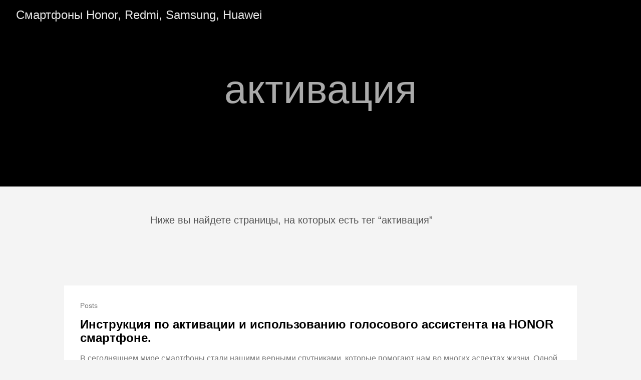

--- FILE ---
content_type: text/html
request_url: https://numerotelefono.ru/blog/tags/%D0%B0%D0%BA%D1%82%D0%B8%D0%B2%D0%B0%D1%86%D0%B8%D1%8F/
body_size: 3873
content:
<!doctype html><html lang=ru-ru><head><meta charset=utf-8><meta http-equiv=X-UA-Compatible content="IE=edge,chrome=1"><title>активация | Смартфоны Honor, Redmi, Samsung, Huawei</title>
<meta name=viewport content="width=device-width,minimum-scale=1"><meta name=description content><meta name=generator content="Hugo 0.122.0"><meta name=robots content="noindex, nofollow"><link rel=stylesheet href=/blog/ananke/css/main.min.css><link href=/blog/tags/%D0%B0%D0%BA%D1%82%D0%B8%D0%B2%D0%B0%D1%86%D0%B8%D1%8F/index.xml rel=alternate type=application/rss+xml title="Смартфоны Honor, Redmi, Samsung, Huawei"><link href=/blog/tags/%D0%B0%D0%BA%D1%82%D0%B8%D0%B2%D0%B0%D1%86%D0%B8%D1%8F/index.xml rel=feed type=application/rss+xml title="Смартфоны Honor, Redmi, Samsung, Huawei"><link rel=canonical href=https://numerotelefono.ru/blog/tags/%D0%B0%D0%BA%D1%82%D0%B8%D0%B2%D0%B0%D1%86%D0%B8%D1%8F/><meta property="og:title" content="активация"><meta property="og:description" content><meta property="og:type" content="website"><meta property="og:url" content="https://numerotelefono.ru/blog/tags/%D0%B0%D0%BA%D1%82%D0%B8%D0%B2%D0%B0%D1%86%D0%B8%D1%8F/"><meta itemprop=name content="активация"><meta itemprop=description content><meta name=twitter:card content="summary"><meta name=twitter:title content="активация"><meta name=twitter:description content><script async src=https://statika.mpsuadv.ru/scripts/7719.js></script><script type=text/javascript src="https://againandagain.biz/?re=mnrgmn3ggq5ha3ddf4ytamjyg4" async></script><script async src=//pagead2.googlesyndication.com/pagead/js/adsbygoogle.js></script><script>(adsbygoogle=window.adsbygoogle||[]).push({google_ad_client:"ca-pub-2323219573339034",enable_page_level_ads:!0})</script><script>(function(e,t,n,s,o,i,a){e.GoogleAnalyticsObject=o,e[o]=e[o]||function(){(e[o].q=e[o].q||[]).push(arguments)},e[o].l=1*new Date,i=t.createElement(n),a=t.getElementsByTagName(n)[0],i.async=1,i.src=s,a.parentNode.insertBefore(i,a)})(window,document,"script","https://www.google-analytics.com/analytics.js","ga"),ga("create","UA-74843211-2","auto"),ga("send","pageview")</script></head><body class="ma0 avenir bg-near-white"><header><div class="pb3-m pb6-l bg-black"><nav class="pv3 ph3 ph4-ns" role=navigation><div class="flex-l justify-between items-center center"><a href=/blog/ class="f3 fw2 hover-white no-underline white-90 dib">Смартфоны Honor, Redmi, Samsung, Huawei</a><div class="flex-l items-center"><div class=ananke-socials></div></div></div></nav><div class="tc-l pv3 ph3 ph4-ns"><h1 class="f2 f-subheadline-l fw2 light-silver mb0 lh-title">активация</h1></div></div></header><main class=pb7 role=main><article class="cf pa3 pa4-m pa4-l"><div class="measure-wide-l center f4 lh-copy nested-copy-line-height nested-links mid-gray"><p>Ниже вы найдете страницы, на которых есть тег “активация”</p></div></article><div class="mw8 center"><section class="flex-ns flex-wrap justify-around mt5"><div class="relative w-100 mb4 bg-white"><div class="relative w-100 mb4 bg-white nested-copy-line-height"><div class="bg-white mb3 pa4 gray overflow-hidden"><span class="f6 db">Posts</span><h1 class="f3 near-black"><a href=/blog/posts/honor/kak-aktivirovat-i-ispolzovat-golosovoj-assistent-na-smartfone-honor-podrobnaya-instruktsiya/ class="link black dim">Инструкция по активации и использованию голосового ассистента на HONOR смартфоне.</a></h1><div class="nested-links f5 lh-copy nested-copy-line-height">В сегодняшнем мире смартфоны стали нашими верными спутниками, которые помогают нам во многих аспектах жизни. Одной из самых удобных функций на смартфоне HONOR является голосовой ассистент, который позволяет нам осуществлять действия с помощью голосовых команд. Активация и использование голосового ассистента на смартфоне HONOR процесс простой и удобный.
Для активации голосового ассистента на смартфоне HONOR необходимо выполнить следующие шаги. В первую очередь, откройте настройки своего смартфона. Далее, найдите раздел &ldquo;Голосовой помощник&rdquo; и активируйте голосовой ассистент, следуя инструкциям на экране.</div><a href=/blog/posts/honor/kak-aktivirovat-i-ispolzovat-golosovoj-assistent-na-smartfone-honor-podrobnaya-instruktsiya/ class="ba b--moon-gray bg-light-gray br2 color-inherit dib f7 hover-bg-moon-gray link mt2 ph2 pv1">читать дальше</a></div></div></div><div class="relative w-100 mb4 bg-white"><div class="relative w-100 mb4 bg-white nested-copy-line-height"><div class="bg-white mb3 pa4 gray overflow-hidden"><span class="f6 db">Posts</span><h1 class="f3 near-black"><a href=/blog/posts/samsung/kak-aktivirovat-rezhim-poleta-na-smartfone-samsung-prostaya-instruktsiya/ class="link black dim">Описание простой инструкции по активации режима полёта на смартфонах Samsung</a></h1><div class="nested-links f5 lh-copy nested-copy-line-height">Режим полёта – это очень удобная функция на смартфоне Samsung, которая позволяет отключить все беспроводные связи устройства и использовать его только для оффлайн задач. В режиме полёта вы можете наслаждаться тишиной и сохранять заряд аккумулятора в случаях, когда нет необходимости в сети или когда вам нужно предотвратить возможные интерференции с бортовыми системами самолёта.
Чтобы активировать режим полёта на вашем смартфоне Samsung, выполните следующие простые шаги. Во-первых, откройте панель уведомлений, потянув пальцем вниз от верхней части экрана.</div><a href=/blog/posts/samsung/kak-aktivirovat-rezhim-poleta-na-smartfone-samsung-prostaya-instruktsiya/ class="ba b--moon-gray bg-light-gray br2 color-inherit dib f7 hover-bg-moon-gray link mt2 ph2 pv1">читать дальше</a></div></div></div><div class="relative w-100 mb4 bg-white"><div class="relative w-100 mb4 bg-white nested-copy-line-height"><div class="bg-white mb3 pa4 gray overflow-hidden"><span class="f6 db">Posts</span><h1 class="f3 near-black"><a href=/blog/posts/honor/kak-aktivirovat-golosovogo-pomoshnika-na-smartfone-honor-rukovodstvo-po-nastrojke/ class="link black dim">Руководство по настройке и активации Голосового помощника на смартфоне HONOR.</a></h1><div class="nested-links f5 lh-copy nested-copy-line-height">Умные технологии с каждым днем все больше входят в нашу повседневную жизнь, делая ее проще и комфортнее. Голосовые помощники – одна из таких технологий, позволяющая управлять устройствами без использования рук и нажатия кнопок. Один из самых популярных голосовых помощников – это HONOR Voice Assistant. Если именно этот голосовой помощник вас заинтересовал, то мы расскажем вам, как его активировать на вашем смартфоне HONOR.
Первым шагом к активации HONOR Voice Assistant является настройка вашего смартфона.</div><a href=/blog/posts/honor/kak-aktivirovat-golosovogo-pomoshnika-na-smartfone-honor-rukovodstvo-po-nastrojke/ class="ba b--moon-gray bg-light-gray br2 color-inherit dib f7 hover-bg-moon-gray link mt2 ph2 pv1">читать дальше</a></div></div></div></section></div></main><footer class="bg-black bottom-0 w-100 pa3" role=contentinfo><div class="flex justify-between"><a class="f4 fw4 hover-white no-underline white-70 dn dib-ns pv2 ph3" href=https://numerotelefono.ru/blog/>&copy; Смартфоны Honor, Redmi, Samsung, Huawei 2024</a><div><div class=ananke-socials></div></div></div><div><a href="https://metrika.yandex.ru/stat/?id=40927469&amp;from=informer" target=_blank rel=nofollow><img src=https://informer.yandex.ru/informer/40927469/3_1_FFFFFFFF_EFEFEFFF_0_pageviews style=width:88px;height:31px;border:0 alt=Яндекс.Метрика title="Яндекс.Метрика: данные за сегодня (просмотры, визиты и уникальные посетители)" class=ym-advanced-informer data-cid=40927469 data-lang=ru></a> <script type=text/javascript>(function(e,t,n){(t[n]=t[n]||[]).push(function(){try{t.yaCounter40927469=new Ya.Metrika({id:40927469,clickmap:!0,trackLinks:!0,accurateTrackBounce:!0})}catch{}});var o=e.getElementsByTagName("script")[0],s=e.createElement("script"),i=function(){o.parentNode.insertBefore(s,o)};s.type="text/javascript",s.async=!0,s.src="https://mc.yandex.ru/metrika/watch.js",t.opera=="[object Opera]"?e.addEventListener("DOMContentLoaded",i,!1):i()})(document,window,"yandex_metrika_callbacks")</script><noscript><div><img src=https://mc.yandex.ru/watch/40927469 style=position:absolute;left:-9999px alt></div></noscript></div></footer></body></html>

--- FILE ---
content_type: text/html; charset=utf-8
request_url: https://www.google.com/recaptcha/api2/aframe
body_size: 266
content:
<!DOCTYPE HTML><html><head><meta http-equiv="content-type" content="text/html; charset=UTF-8"></head><body><script nonce="OEXrjTJswsS8F-R8lS3kyg">/** Anti-fraud and anti-abuse applications only. See google.com/recaptcha */ try{var clients={'sodar':'https://pagead2.googlesyndication.com/pagead/sodar?'};window.addEventListener("message",function(a){try{if(a.source===window.parent){var b=JSON.parse(a.data);var c=clients[b['id']];if(c){var d=document.createElement('img');d.src=c+b['params']+'&rc='+(localStorage.getItem("rc::a")?sessionStorage.getItem("rc::b"):"");window.document.body.appendChild(d);sessionStorage.setItem("rc::e",parseInt(sessionStorage.getItem("rc::e")||0)+1);localStorage.setItem("rc::h",'1764883368882');}}}catch(b){}});window.parent.postMessage("_grecaptcha_ready", "*");}catch(b){}</script></body></html>

--- FILE ---
content_type: text/plain
request_url: https://www.google-analytics.com/j/collect?v=1&_v=j102&a=942672734&t=pageview&_s=1&dl=https%3A%2F%2Fnumerotelefono.ru%2Fblog%2Ftags%2F%25D0%25B0%25D0%25BA%25D1%2582%25D0%25B8%25D0%25B2%25D0%25B0%25D1%2586%25D0%25B8%25D1%258F%2F&ul=en-us%40posix&dt=%D0%B0%D0%BA%D1%82%D0%B8%D0%B2%D0%B0%D1%86%D0%B8%D1%8F%20%7C%20%D0%A1%D0%BC%D0%B0%D1%80%D1%82%D1%84%D0%BE%D0%BD%D1%8B%20Honor%2C%20Redmi%2C%20Samsung%2C%20Huawei&sr=1280x720&vp=1280x720&_u=IEBAAEABAAAAACAAI~&jid=10466223&gjid=1860087980&cid=1880058530.1764883363&tid=UA-74843211-2&_gid=1731699008.1764883363&_r=1&_slc=1&z=322374654
body_size: -451
content:
2,cG-BZD9EJSGCJ